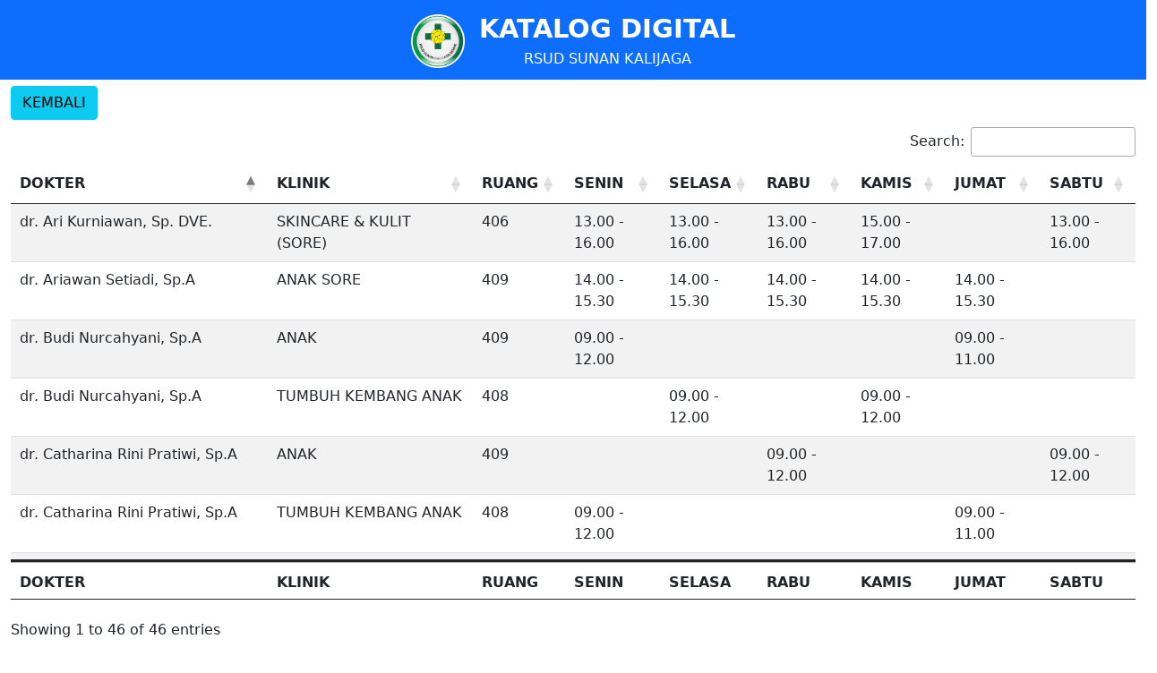

--- FILE ---
content_type: text/css; charset=utf-8
request_url: https://cdn.datatables.net/fixedcolumns/5.0.1/css/fixedColumns.dataTables.css
body_size: -175
content:
table.dataTable thead tr > .dtfc-fixed-start,
table.dataTable thead tr > .dtfc-fixed-end,
table.dataTable tfoot tr > .dtfc-fixed-start,
table.dataTable tfoot tr > .dtfc-fixed-end {
  top: 0;
  bottom: 0;
  z-index: 3;
  background-color: white;
}
table.dataTable tbody tr > .dtfc-fixed-start,
table.dataTable tbody tr > .dtfc-fixed-end {
  z-index: 1;
  background-color: white;
}
table.dataTable tr > .dtfc-fixed-left::after,
table.dataTable tr > .dtfc-fixed-right::after {
  position: absolute;
  top: 0;
  bottom: 0;
  width: 10px;
  transition: box-shadow 0.3s;
  content: "";
  pointer-events: none;
}
table.dataTable tr > .dtfc-fixed-left::after {
  right: 0;
  transform: translateX(100%);
}
table.dataTable tr > .dtfc-fixed-right::after {
  left: 0;
  transform: translateX(-80%);
}
table.dataTable.dtfc-scrolling-left tr > .dtfc-fixed-left::after {
  box-shadow: inset 10px 0 8px -8px rgba(0, 0, 0, 0.2);
}
table.dataTable.dtfc-scrolling-right tr > .dtfc-fixed-right::after {
  box-shadow: inset -10px 0 8px -8px rgba(0, 0, 0, 0.2);
}
table.dataTable.dtfc-scrolling-right tr > .dtfc-fixed-right + .dtfc-fixed-right::after {
  box-shadow: none;
}

div.dt-scroll,
div.dtfh-floatingparent {
  position: relative;
}
div.dt-scroll div.dtfc-top-blocker,
div.dt-scroll div.dtfc-bottom-blocker,
div.dtfh-floatingparent div.dtfc-top-blocker,
div.dtfh-floatingparent div.dtfc-bottom-blocker {
  position: absolute;
  background-color: white;
}

html.dark table.dataTable thead tr > .dtfc-fixed-start,
html.dark table.dataTable thead tr > .dtfc-fixed-end,
html.dark table.dataTable tfoot tr > .dtfc-fixed-start,
html.dark table.dataTable tfoot tr > .dtfc-fixed-end {
  background-color: var(--dt-html-background);
}
html.dark table.dataTable tbody tr > .dtfc-fixed-start,
html.dark table.dataTable tbody tr > .dtfc-fixed-end {
  background-color: var(--dt-html-background);
}
html.dark table.dataTable.dtfc-scrolling-left tbody > tr > .dtfc-fixed-left::after {
  box-shadow: inset 10px 0 8px -8px rgba(0, 0, 0, 0.3);
}
html.dark table.dataTable.dtfc-scrolling-right tbody > tr > .dtfc-fixed-right::after {
  box-shadow: inset -10px 0 8px -8px rgba(0, 0, 0, 0.3);
}
html.dark table.dataTable.dtfc-scrolling-right tbody > tr > .dtfc-fixed-right + .dtfc-fixed-right::after {
  box-shadow: none;
}
html.dark div.dtfc-top-blocker,
html.dark div.dtfc-bottom-blocker {
  background-color: var(--dt-html-background);
}
